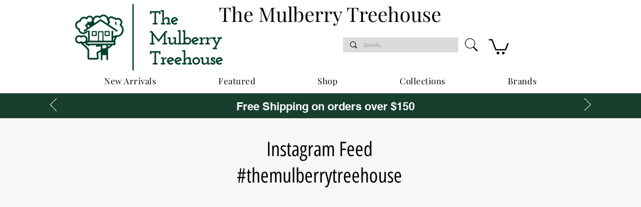

--- FILE ---
content_type: text/html; charset=utf-8
request_url: https://www.google.com/recaptcha/api2/aframe
body_size: 268
content:
<!DOCTYPE HTML><html><head><meta http-equiv="content-type" content="text/html; charset=UTF-8"></head><body><script nonce="ihjV1q_zglUq0UjbSY-mgQ">/** Anti-fraud and anti-abuse applications only. See google.com/recaptcha */ try{var clients={'sodar':'https://pagead2.googlesyndication.com/pagead/sodar?'};window.addEventListener("message",function(a){try{if(a.source===window.parent){var b=JSON.parse(a.data);var c=clients[b['id']];if(c){var d=document.createElement('img');d.src=c+b['params']+'&rc='+(localStorage.getItem("rc::a")?sessionStorage.getItem("rc::b"):"");window.document.body.appendChild(d);sessionStorage.setItem("rc::e",parseInt(sessionStorage.getItem("rc::e")||0)+1);localStorage.setItem("rc::h",'1764628395556');}}}catch(b){}});window.parent.postMessage("_grecaptcha_ready", "*");}catch(b){}</script></body></html>